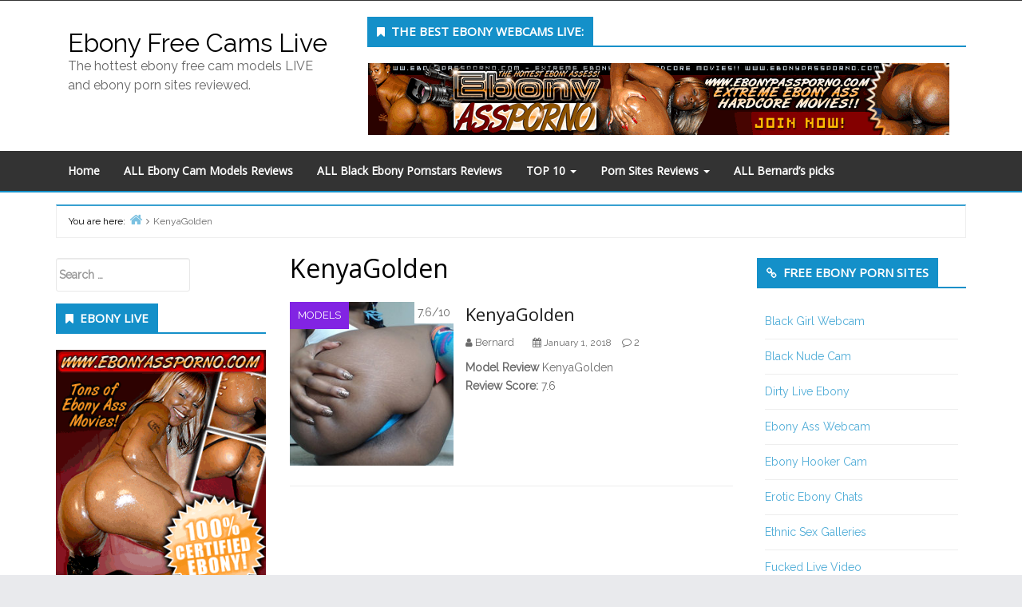

--- FILE ---
content_type: text/html; charset=UTF-8
request_url: http://ebonyfreecamslive.com/tag/kenyagolden/
body_size: 11985
content:
<!DOCTYPE html><html lang="en-US"><head> <meta property="og:image" content="http://ebonyfreecamslive.com/wp-content/uploads/2017/11/KenyaGolden.jpg"/><meta charset="UTF-8"/><title>KenyaGolden | Ebony Free Cams Live</title><meta name="viewport" content="width=device-width, initial-scale=1"/><meta name="generator" content="Envince 1.1.6"/><meta name="keywords" content="ass clapping,booty flexing,cuckold,dirty talk,kenyagolden,phat ass,sph,twerking,united states,models"/><link rel="canonical" href="http://ebonyfreecamslive.com/tag/kenyagolden/"/> <script type="text/javascript" > window.ga=window.ga||function(){(ga.q=ga.q||[]).push(arguments)};ga.l=+new Date; ga('create', 'UA-26115012-10 ', 'auto'); // Plugins ga('send', 'pageview'); </script> <script async src="https://www.google-analytics.com/analytics.js"></script> <link rel='dns-prefetch' href='//fonts.googleapis.com'/><link rel='dns-prefetch' href='//s.w.org'/><link rel="alternate" type="application/rss+xml" title="Ebony Free Cams Live &raquo; Feed" href="http://ebonyfreecamslive.com/feed/"/><link rel="alternate" type="application/rss+xml" title="Ebony Free Cams Live &raquo; Comments Feed" href="http://ebonyfreecamslive.com/comments/feed/"/><link rel="alternate" type="application/rss+xml" title="Ebony Free Cams Live &raquo; KenyaGolden Tag Feed" href="http://ebonyfreecamslive.com/tag/kenyagolden/feed/"/><link rel="pingback" href="http://ebonyfreecamslive.com/xmlrpc.php"/> <script type="text/javascript"> window._wpemojiSettings = {"baseUrl":"https:\/\/s.w.org\/images\/core\/emoji\/2.2.1\/72x72\/","ext":".png","svgUrl":"https:\/\/s.w.org\/images\/core\/emoji\/2.2.1\/svg\/","svgExt":".svg","source":{"concatemoji":"http:\/\/ebonyfreecamslive.com\/wp-includes\/js\/wp-emoji-release.min.js?ver=4.7.2"}}; !function(a,b,c){function d(a){var b,c,d,e,f=String.fromCharCode;if(!k||!k.fillText)return!1;switch(k.clearRect(0,0,j.width,j.height),k.textBaseline="top",k.font="600 32px Arial",a){case"flag":return k.fillText(f(55356,56826,55356,56819),0,0),!(j.toDataURL().length<3e3)&&(k.clearRect(0,0,j.width,j.height),k.fillText(f(55356,57331,65039,8205,55356,57096),0,0),b=j.toDataURL(),k.clearRect(0,0,j.width,j.height),k.fillText(f(55356,57331,55356,57096),0,0),c=j.toDataURL(),b!==c);case"emoji4":return k.fillText(f(55357,56425,55356,57341,8205,55357,56507),0,0),d=j.toDataURL(),k.clearRect(0,0,j.width,j.height),k.fillText(f(55357,56425,55356,57341,55357,56507),0,0),e=j.toDataURL(),d!==e}return!1}function e(a){var c=b.createElement("script");c.src=a,c.defer=c.type="text/javascript",b.getElementsByTagName("head")[0].appendChild(c)}var f,g,h,i,j=b.createElement("canvas"),k=j.getContext&&j.getContext("2d");for(i=Array("flag","emoji4"),c.supports={everything:!0,everythingExceptFlag:!0},h=0;h<i.length;h++)c.supports[i[h]]=d(i[h]),c.supports.everything=c.supports.everything&&c.supports[i[h]],"flag"!==i[h]&&(c.supports.everythingExceptFlag=c.supports.everythingExceptFlag&&c.supports[i[h]]);c.supports.everythingExceptFlag=c.supports.everythingExceptFlag&&!c.supports.flag,c.DOMReady=!1,c.readyCallback=function(){c.DOMReady=!0},c.supports.everything||(g=function(){c.readyCallback()},b.addEventListener?(b.addEventListener("DOMContentLoaded",g,!1),a.addEventListener("load",g,!1)):(a.attachEvent("onload",g),b.attachEvent("onreadystatechange",function(){"complete"===b.readyState&&c.readyCallback()})),f=c.source||{},f.concatemoji?e(f.concatemoji):f.wpemoji&&f.twemoji&&(e(f.twemoji),e(f.wpemoji)))}(window,document,window._wpemojiSettings); </script> <link rel='stylesheet' id='envince-googlefonts-css' href='//fonts.googleapis.com/css?family=Raleway%7COpen+Sans&#038;ver=4.7.2' type='text/css' media='all'/><link rel='stylesheet' id='bootstrap-css' href='http://ebonyfreecamslive.com/wp-content/themes/envince/css/bootstrap.min.css?ver=4.7.2' type='text/css' media='all'/><link rel='stylesheet' id='font-awesome-css' href='http://ebonyfreecamslive.com/wp-content/themes/envince/css/font-awesome.min.css?ver=4.7.2' type='text/css' media='all'/><link rel='stylesheet' id='gallery-css' href='http://ebonyfreecamslive.com/wp-content/themes/envince/library/css/gallery.min.css?ver=4.7.2' type='text/css' media='all'/><link rel='stylesheet' id='style-css' href='http://ebonyfreecamslive.com/wp-content/themes/envince/style.min.css?ver=4.7.2' type='text/css' media='all'/><link rel='stylesheet' id='wp_review_comments-css' href='http://ebonyfreecamslive.com/wp-content/plugins/wp-review-pro/assets/css/comments.css?ver=2.2.9' type='text/css' media='all'/><script type='text/javascript' src='http://ebonyfreecamslive.com/wp-includes/js/jquery/jquery.js?ver=1.12.4'></script><script type='text/javascript' src='http://ebonyfreecamslive.com/wp-includes/js/jquery/jquery-migrate.min.js?ver=1.4.1'></script><script type='text/javascript' src='http://ebonyfreecamslive.com/wp-content/themes/envince/js/jquery.bxslider.min.js'></script><link rel='https://api.w.org/' href='http://ebonyfreecamslive.com/wp-json/'/><link rel="EditURI" type="application/rsd+xml" title="RSD" href="http://ebonyfreecamslive.com/xmlrpc.php?rsd"/><link rel="wlwmanifest" type="application/wlwmanifest+xml" href="http://ebonyfreecamslive.com/wp-includes/wlwmanifest.xml"/> <meta name="generator" content="WordPress 4.7.2"/><!--[if IE 7]><link rel="stylesheet" href="http://ebonyfreecamslive.com/wp-content/plugins/wp-review-pro/assets/css/wp-review-ie7.css"><![endif]--><style type="text/css" id="custom-colors-css">a, .wp-playlist-light .wp-playlist-playing { color: rgba( 20, 144, 201, 0.75 ); } a:hover, a:focus, font-headlines, .navbar > .container .navbar-brand, legend, mark, .comment-respond .required, pre,.form-allowed-tags code, pre code,.wp-playlist-light .wp-playlist-item:hover,.wp-playlist-light .wp-playlist-item:focus{ color: #1490c9; } .navbar-default .navbar-nav > .active > a,.navbar-default .navbar-nav > .active > a:hover,.navbar-default .navbar-nav > .active > a:focus,.navbar-default .navbar-nav > li > a:hover,.navbar-default .navbar-nav > li > a:focus,.navbar-default .navbar-nav > .open > a,.navbar-default .navbar-nav > .open > a:hover,.navbar-default .navbar-nav > .open > a:focus,.dropdown-menu > li > a:hover,.dropdown-menu > li > a:focus,.navbar-default .navbar-nav .open .dropdown-menu > li > a:hover,.navbar-default .navbar-nav .open .dropdown-menu > li > a:focus,.dropdown-menu>.active>a, .dropdown-menu>.active>a:hover, .dropdown-menu>.active>a:focus{ background-color: #1490c9; } input[type='submit'], input[type='reset'], input[type='button'], button,.comment-reply-link, .comment-reply-login, .wp-calendar td.has-posts a, #menu-sub-terms li a,.scroll-to-top:hover, .btn-default, .label-default{ background-color: rgba( 20, 144, 201, 0.8 ); } legend, mark, .form-allowed-tags code { background-color: rgba( 20, 144, 201, 0.1 ); } input[type='submit']:hover, input[type='submit']:focus,input[type='reset']:hover, input[type='reset']:focus,input[type='button']:hover, input[type='button']:focus,button:hover, button:focus, .page-links a:hover, .page-links a:focus,.wp-calendar td.has-posts a:hover, .wp-calendar td.has-posts a:focus,.widget-title > .wrap,#comments-number > .wrap, #reply-title > .wrap,.attachment-meta-title > .wrap,.comment-reply-link:hover, .comment-reply-link:focus,.comment-reply-login:hover, .comment-reply-login:focus,.skip-link .screen-reader-text,.site-content [class*='navigation'] a:hover{ background-color: #1490c9; } ::selection { background-color: #1490c9; } legend { border-color: rgba( 20, 144, 201, 0.15 ); }, .entry-content a, .entry-summary a, .comment-content a { border-bottom-color: rgba( 20, 144, 201, 0.15 ); } .navbar.navbar-default { border-bottom-color: #1490c9; }.entry-content a:hover, .entry-content a:focus, .entry-summary a:hover, .entry-summary a:focus, .comment-content a:hover, .comment-content a:focus { border-bottom-color: rgba( 20, 144, 201, 0.75 ); } body, .navbar .navbar-default, .widget-title, #comments-number, #reply-title,.attachment-meta-title { border-bottom-color: #1490c9; } blockquote { background-color: rgba( 20, 144, 201, 0.85 ); } blockquote blockquote { background-color: rgba( 20, 144, 201, 0.9 ); } .breadcrumb-trail, .navbar-nav > li > .dropdown-menu { border-top-color: rgba( 20, 144, 201, 0.85 ); } blockquote { outline-color: rgba( 20, 144, 201, 0.85); }</style><style type="text/css" id="custom-header-css">body.custom-header #site-title a { color: #000000; }</style><style type="text/css" id="custom-background-css">body.custom-background { background: #e9eaed; }</style><style type="text/css" id="custom-css"> @media (min-width: 1630px) { .container { width: 1600px!important; } }</style><link rel="icon" href="http://ebonyfreecamslive.com/wp-content/uploads/2018/04/cropped-ebonyfreecamslive-32x32.png" sizes="32x32"/><link rel="icon" href="http://ebonyfreecamslive.com/wp-content/uploads/2018/04/cropped-ebonyfreecamslive-192x192.png" sizes="192x192"/><link rel="apple-touch-icon-precomposed" href="http://ebonyfreecamslive.com/wp-content/uploads/2018/04/cropped-ebonyfreecamslive-180x180.png"/><meta name="msapplication-TileImage" content="http://ebonyfreecamslive.com/wp-content/uploads/2018/04/cropped-ebonyfreecamslive-270x270.png"/> <style type="text/css" id="wp-custom-css"> .entry-title.font-headlines a { font-size: 22px;} </style> </head><body class="wordpress ltr en en-us parent-theme y2026 m01 d22 h15 thursday logged-out custom-background custom-header display-header-text plural archive taxonomy taxonomy-post_tag taxonomy-post_tag-kenyagolden custom-colors" dir="ltr" itemscope="itemscope" itemtype="http://schema.org/Blog"> <div id="container"> <div class="skip-link"> <a href="#content" class="screen-reader-text">Skip to content</a> </div> <header id="header" class="site-header" role="banner" itemscope="itemscope" itemtype="http://schema.org/WPHeader"> <div id="header-top"> <div class="container"> <div class="row"> <div class="info-icons col-md-6 col-sm-12 pull-left"> <ul> </ul> </div> <div class="social-icons col-md-6 col-sm-12 pull-right"> </div> </div> </div> </div> <div id="main-header" class="container"> <div class="row"> <div id="branding" class="site-branding col-md-4"> <div class="header-text"> <h1 id="site-title" class="site-title" itemprop="headline"><a href="http://ebonyfreecamslive.com" rel="home">Ebony Free Cams Live</a></h1><h2 id="site-description" class="site-description" itemprop="description">The hottest ebony free cam models LIVE and ebony porn sites reviewed.</h2> </div> </div> <div class="header-right-section col-md-8 pull-right"> <aside class="sidebar sidebar-header" role="complementary" id="sidebar-header" aria-label="Header Sidebar" itemscope="itemscope" itemtype="http://schema.org/WPSideBar"> <section id="text-2" class="widget widget_text"><h3 class="widget-title">The best Ebony webcams LIVE:</h3> <div class="textwidget"><ins data-revive-zoneid="8" data-revive-id="78030f2f4c73e28186231025c496a644"></ins><script async src="//www.nmgads.com/revive/www/delivery/asyncjs.php"></script></div> </section> </aside> </div> </div> </div> <div id="main-menu" class="clearfix"> <nav class="navbar navbar-default" class="menu menu-primary" role="navigation" id="menu-primary" aria-label="Primary Menu" itemscope="itemscope" itemtype="http://schema.org/SiteNavigationElement"> <div class="container"> <div class="navbar-header"> <div class="row eo-mobile-select-wrap hidden-sm hidden-md hidden-lg"><form><div class="form-group col-xs-12"><select onchange="if (this.value) window.location.href=this.value" id="menu-reviews" class="clearfix nav form-control"><option id="menu-item-11" class="menu-item menu-item-type-custom menu-item-object-custom depth0" value="/">Home</option><option id="menu-item-17" class="menu-item menu-item-type-post_type menu-item-object-page depth0" value="http://ebonyfreecamslive.com/ebony-cam-models-reviews/">ALL Ebony Cam Models Reviews</option><option id="menu-item-1781" class="menu-item menu-item-type-post_type menu-item-object-page depth0" value="http://ebonyfreecamslive.com/all-black-ebony-pornstars-reviews/">ALL Black Ebony Pornstars Reviews</option><option id="menu-item-5484" class="menu-item menu-item-type-custom menu-item-object-custom menu-item-has-children depth0" value="http://ebonyfreecamslive.com/tag/top10/">TOP 10</option><option id="menu-item-5483" class="menu-item menu-item-type-post_type menu-item-object-page depth1" value="http://ebonyfreecamslive.com/top-10-most-hottest-petite-and-skinny-ebony-porn-stars-and-camgirls/">- TOP 10 most hottest Petite and Skinny Ebony porn-stars and camgirls</option><option id="menu-item-5491" class="menu-item menu-item-type-post_type menu-item-object-page depth1" value="http://ebonyfreecamslive.com/top-10-most-attractive-black-sexcams-women-and-pornstars-with-amazing-ass/">- TOP 10 most attractive Black sexcams women and pornstars with amazing Ass</option><option id="menu-item-5502" class="menu-item menu-item-type-post_type menu-item-object-page depth1" value="http://ebonyfreecamslive.com/top-10-most-attractive-black-women-with-amazing-boobs/">- TOP 10 most attractive Black women with amazing Boobs</option><option id="menu-item-5860" class="menu-item menu-item-type-post_type menu-item-object-page depth1" value="http://ebonyfreecamslive.com/top-10-hottest-european-black-and-ebony-babes-in-porn/">- TOP 10 hottest European black and Ebony babes in porn</option><option id="menu-item-5865" class="menu-item menu-item-type-post_type menu-item-object-page depth1" value="http://ebonyfreecamslive.com/top-10-most-enchanting-ebony-cam-girls-and-stars-with-afro-hairstyle/">- TOP 10 most enchanting Ebony cam girls and stars with Afro Hairstyle</option><option id="menu-item-6121" class="menu-item menu-item-type-post_type menu-item-object-page depth1" value="http://ebonyfreecamslive.com/top-10-hottest-black-american-cam-girls/">- TOP 10 hottest Black American Cam Girls</option><option id="menu-item-6297" class="menu-item menu-item-type-post_type menu-item-object-page depth1" value="http://ebonyfreecamslive.com/top-10-hottest-british-ebony-webcam-girls/">- TOP 10 hottest British ebony webcam girls</option><option id="menu-item-7050" class="menu-item menu-item-type-post_type menu-item-object-page depth1" value="http://ebonyfreecamslive.com/the-10-most-popular-ebony-camgirls-with-beautiful-faces/">- The 10 most Popular Ebony Camgirls with Beautiful Faces</option><option id="menu-item-7044" class="menu-item menu-item-type-post_type menu-item-object-page depth1" value="http://ebonyfreecamslive.com/top-10-ebony-camgirls-who-are-good-at-giving-blowjobs/">- Top 10 Ebony Camgirls who are good at giving Blowjobs</option><option id="menu-item-7079" class="menu-item menu-item-type-post_type menu-item-object-page depth1" value="http://ebonyfreecamslive.com/top-10-black-camgirls-with-natural-hairy-pussy/">- Top 10 Black Camgirls with Natural Hairy Pussy</option><option id="menu-item-7158" class="menu-item menu-item-type-post_type menu-item-object-page depth1" value="http://ebonyfreecamslive.com/top-10-ebony-camgirls-with-tight-asses/">- Top 10 Ebony Camgirls with Tight Asses</option><option id="menu-item-7203" class="menu-item menu-item-type-post_type menu-item-object-page depth1" value="http://ebonyfreecamslive.com/top-10-ebony-camgirls-who-do-raw-sex-cam-shows/">- Top 10 Ebony Camgirls who do Raw Sex Cam Shows</option><option id="menu-item-7595" class="menu-item menu-item-type-post_type menu-item-object-page depth1" value="http://ebonyfreecamslive.com/top-10-black-camgirls-doing-4k-ultra-hd-shows/">- Top 10 Black Camgirls doing 4K Ultra HD shows</option><option id="menu-item-7250" class="menu-item menu-item-type-post_type menu-item-object-page depth1" value="http://ebonyfreecamslive.com/the-10-most-popular-ebony-camgirls-with-hot-sexy-legs/">- The 10 most Popular Ebony Camgirls with Hot Sexy Legs</option><option id="menu-item-7311" class="menu-item menu-item-type-post_type menu-item-object-page depth1" value="http://ebonyfreecamslive.com/top-10-cum-swallowing-ebony-camgirls/">- Top 10 Cum Swallowing Ebony Camgirls</option><option id="menu-item-7381" class="menu-item menu-item-type-post_type menu-item-object-page depth1" value="http://ebonyfreecamslive.com/top-10-sexiest-lesbian-ebony-camgirls/">- Top 10 Sexiest Lesbian Ebony Camgirls</option><option id="menu-item-7602" class="menu-item menu-item-type-post_type menu-item-object-page depth1" value="http://ebonyfreecamslive.com/the-10-sexiest-ebony-pornstars-to-watch-in-4k-ultra-hd/">- The 10 Sexiest Ebony Pornstars to watch in 4K Ultra HD</option><option id="menu-item-7663" class="menu-item menu-item-type-post_type menu-item-object-page depth1" value="http://ebonyfreecamslive.com/the-10-hottest-ebony-pornstars-who-have-appeared-on-stepmom-porn/">- The 10 Hottest Ebony Pornstars who have appeared on Stepmom Porn</option><option id="menu-item-7913" class="menu-item menu-item-type-post_type menu-item-object-page depth1" value="http://ebonyfreecamslive.com/the-10-sexiest-ebony-pornstars-to-follow-on-tiktok/">- The 10 Sexiest Ebony Pornstars to follow on TikTok</option><option id="menu-item-7931" class="menu-item menu-item-type-post_type menu-item-object-page depth1" value="http://ebonyfreecamslive.com/top-10-black-camgirls-who-are-popular-on-tiktok/">- Top 10 Black Camgirls who are Popular on TikTok</option><option id="menu-item-8087" class="menu-item menu-item-type-post_type menu-item-object-page depth1" value="http://ebonyfreecamslive.com/the-10-hottest-black-camgirls-who-perform-in-public/">- The 10 Hottest Black Camgirls who perform in Public</option><option id="menu-item-8109" class="menu-item menu-item-type-post_type menu-item-object-page depth1" value="http://ebonyfreecamslive.com/top-10-ebony-pornstars-who-love-doing-it-in-public/">- Top 10 Ebony Pornstars who love doing it in Public</option><option id="menu-item-8279" class="menu-item menu-item-type-post_type menu-item-object-page depth1" value="http://ebonyfreecamslive.com/top-10-ebony-pornstars-who-take-bbc-nicely/">- Top 10 Ebony Pornstars who take BBC nicely</option><option id="menu-item-8280" class="menu-item menu-item-type-post_type menu-item-object-page depth1" value="http://ebonyfreecamslive.com/the-10-sexiest-black-camgirls-who-are-into-big-black-cocks/">- The 10 Sexiest Black Camgirls who are into Big Black Cocks</option><option id="menu-item-8403" class="menu-item menu-item-type-post_type menu-item-object-page depth1" value="http://ebonyfreecamslive.com/the-10-most-popular-ebony-camgirls-who-perform-gangbang/">- The 10 most Popular Ebony Camgirls who perform Gangbang</option><option id="menu-item-8408" class="menu-item menu-item-type-post_type menu-item-object-page depth1" value="http://ebonyfreecamslive.com/top-10-ebony-pornstars-who-love-gangbang/">- Top 10 Ebony Pornstars who love Gangbang</option><option id="menu-item-8574" class="menu-item menu-item-type-post_type menu-item-object-page depth1" value="http://ebonyfreecamslive.com/top-10-ebony-pornstars-who-squirt/">- Top 10 Ebony Pornstars who Squirt</option><option id="menu-item-8600" class="menu-item menu-item-type-post_type menu-item-object-page depth1" value="http://ebonyfreecamslive.com/the-10-black-camgirls-who-squirt-a-lot/">- The 10 Black Camgirls who Squirt a lot</option><option id="menu-item-8722" class="menu-item menu-item-type-post_type menu-item-object-page depth1" value="http://ebonyfreecamslive.com/the-top-10-black-pornstars-who-have-done-interracial-porn/">- The top 10 Black Pornstars who have done Interracial Porn</option><option id="menu-item-8723" class="menu-item menu-item-type-post_type menu-item-object-page depth1" value="http://ebonyfreecamslive.com/top-10-ebony-camgirls-who-are-known-to-perform-interracial-shows/">- Top 10 Ebony Camgirls who are known to perform Interracial Shows</option><option id="menu-item-8834" class="menu-item menu-item-type-post_type menu-item-object-page depth1" value="http://ebonyfreecamslive.com/the-top-10-sexiest-ebony-pornstars-with-tattoos/">- The Top 10 Sexiest Ebony Pornstars with Tattoos</option><option id="menu-item-8823" class="menu-item menu-item-type-post_type menu-item-object-page depth1" value="http://ebonyfreecamslive.com/top-10-ebony-camgirls-with-badass-tattoos/">- Top 10 Ebony Camgirls with Badass Tattoos</option><option id="menu-item-8909" class="menu-item menu-item-type-post_type menu-item-object-page depth1" value="http://ebonyfreecamslive.com/top-10-sexiest-french-speaking-ebony-camgirls/">- Top 10 Sexiest French Speaking Ebony Camgirls</option><option id="menu-item-9385" class="menu-item menu-item-type-post_type menu-item-object-page depth1" value="http://ebonyfreecamslive.com/top-10-ebony-pornstars-who-have-done-teacher-roles/">- Top 10 Ebony Pornstars who have done Teacher roles</option><option id="menu-item-9386" class="menu-item menu-item-type-post_type menu-item-object-page depth1" value="http://ebonyfreecamslive.com/top-10-black-camgirls-doing-teacher-fantasy-shows/">- Top 10 Black Camgirls doing Teacher fantasy Shows</option><option id="menu-item-5711" class="menu-item menu-item-type-custom menu-item-object-custom menu-item-has-children depth0" value="http://ebonyfreecamslive.com/tag/porn-site-review/">Porn Sites Reviews</option><option id="menu-item-745" class="menu-item menu-item-type-post_type menu-item-object-page depth1" value="http://ebonyfreecamslive.com/black-women-live-com-review/">- Black Women Live Review</option><option id="menu-item-767" class="menu-item menu-item-type-post_type menu-item-object-page depth1" value="http://ebonyfreecamslive.com/ebony-free-cams-com-review/">- Ebony Free Cams Review</option><option id="menu-item-8" class="menu-item menu-item-type-post_type menu-item-object-page depth1" value="http://ebonyfreecamslive.com/bad-black-babes-review/">- Bad Black Babes com Review</option><option id="menu-item-1350" class="menu-item menu-item-type-post_type menu-item-object-page depth1" value="http://ebonyfreecamslive.com/hood-hardcore-review/">- Hood Hardcore Review</option><option id="menu-item-1161" class="menu-item menu-item-type-post_type menu-item-object-page depth1" value="http://ebonyfreecamslive.com/just-ebony-sex-review/">- Just Ebony Sex Review</option><option id="menu-item-5709" class="menu-item menu-item-type-post_type menu-item-object-page depth0" value="http://ebonyfreecamslive.com/all-bernards-video-scenes-picks-and-reviews/">ALL Bernard’s picks</option></select></div></form></div> </div> <div class="collapse navbar-collapse navbar-ex1-collapse"><ul id="menu-reviews-1" class="nav navbar-nav main-nav"><li class="menu-item menu-item-type-custom menu-item-object-custom menu-item-11"><a title="Home" href="/">Home</a></li><li class="menu-item menu-item-type-post_type menu-item-object-page menu-item-17"><a title="ALL Ebony Cam Models Reviews" href="http://ebonyfreecamslive.com/ebony-cam-models-reviews/">ALL Ebony Cam Models Reviews</a></li><li class="menu-item menu-item-type-post_type menu-item-object-page menu-item-1781"><a title="ALL Black Ebony Pornstars Reviews" href="http://ebonyfreecamslive.com/all-black-ebony-pornstars-reviews/">ALL Black Ebony Pornstars Reviews</a></li><li class="menu-item menu-item-type-custom menu-item-object-custom menu-item-has-children menu-item-5484 dropdown"><a title="TOP 10" href="http://ebonyfreecamslive.com/tag/top10/" class="dropdown-toggle">TOP 10 <span class="caret"></span></a><ul role="menu" class=" dropdown-menu"> <li class="menu-item menu-item-type-post_type menu-item-object-page menu-item-5483"><a title="TOP 10 most hottest Petite and Skinny Ebony porn-stars and camgirls" href="http://ebonyfreecamslive.com/top-10-most-hottest-petite-and-skinny-ebony-porn-stars-and-camgirls/">TOP 10 most hottest Petite and Skinny Ebony porn-stars and camgirls</a></li> <li class="menu-item menu-item-type-post_type menu-item-object-page menu-item-5491"><a title="TOP 10 most attractive Black sexcams women and pornstars with amazing Ass" href="http://ebonyfreecamslive.com/top-10-most-attractive-black-sexcams-women-and-pornstars-with-amazing-ass/">TOP 10 most attractive Black sexcams women and pornstars with amazing Ass</a></li> <li class="menu-item menu-item-type-post_type menu-item-object-page menu-item-5502"><a title="TOP 10 most attractive Black women with amazing Boobs" href="http://ebonyfreecamslive.com/top-10-most-attractive-black-women-with-amazing-boobs/">TOP 10 most attractive Black women with amazing Boobs</a></li> <li class="menu-item menu-item-type-post_type menu-item-object-page menu-item-5860"><a title="TOP 10 hottest European black and Ebony babes in porn" href="http://ebonyfreecamslive.com/top-10-hottest-european-black-and-ebony-babes-in-porn/">TOP 10 hottest European black and Ebony babes in porn</a></li> <li class="menu-item menu-item-type-post_type menu-item-object-page menu-item-5865"><a title="TOP 10 most enchanting Ebony cam girls and stars with Afro Hairstyle" href="http://ebonyfreecamslive.com/top-10-most-enchanting-ebony-cam-girls-and-stars-with-afro-hairstyle/">TOP 10 most enchanting Ebony cam girls and stars with Afro Hairstyle</a></li> <li class="menu-item menu-item-type-post_type menu-item-object-page menu-item-6121"><a title="TOP 10 hottest Black American Cam Girls" href="http://ebonyfreecamslive.com/top-10-hottest-black-american-cam-girls/">TOP 10 hottest Black American Cam Girls</a></li> <li class="menu-item menu-item-type-post_type menu-item-object-page menu-item-6297"><a title="TOP 10 hottest British ebony webcam girls" href="http://ebonyfreecamslive.com/top-10-hottest-british-ebony-webcam-girls/">TOP 10 hottest British ebony webcam girls</a></li> <li class="menu-item menu-item-type-post_type menu-item-object-page menu-item-7050"><a title="The 10 most Popular Ebony Camgirls with Beautiful Faces" href="http://ebonyfreecamslive.com/the-10-most-popular-ebony-camgirls-with-beautiful-faces/">The 10 most Popular Ebony Camgirls with Beautiful Faces</a></li> <li class="menu-item menu-item-type-post_type menu-item-object-page menu-item-7044"><a title="Top 10 Ebony Camgirls who are good at giving Blowjobs" href="http://ebonyfreecamslive.com/top-10-ebony-camgirls-who-are-good-at-giving-blowjobs/">Top 10 Ebony Camgirls who are good at giving Blowjobs</a></li> <li class="menu-item menu-item-type-post_type menu-item-object-page menu-item-7079"><a title="Top 10 Black Camgirls with Natural Hairy Pussy" href="http://ebonyfreecamslive.com/top-10-black-camgirls-with-natural-hairy-pussy/">Top 10 Black Camgirls with Natural Hairy Pussy</a></li> <li class="menu-item menu-item-type-post_type menu-item-object-page menu-item-7158"><a title="Top 10 Ebony Camgirls with Tight Asses" href="http://ebonyfreecamslive.com/top-10-ebony-camgirls-with-tight-asses/">Top 10 Ebony Camgirls with Tight Asses</a></li> <li class="menu-item menu-item-type-post_type menu-item-object-page menu-item-7203"><a title="Top 10 Ebony Camgirls who do Raw Sex Cam Shows" href="http://ebonyfreecamslive.com/top-10-ebony-camgirls-who-do-raw-sex-cam-shows/">Top 10 Ebony Camgirls who do Raw Sex Cam Shows</a></li> <li class="menu-item menu-item-type-post_type menu-item-object-page menu-item-7595"><a title="Top 10 Black Camgirls doing 4K Ultra HD shows" href="http://ebonyfreecamslive.com/top-10-black-camgirls-doing-4k-ultra-hd-shows/">Top 10 Black Camgirls doing 4K Ultra HD shows</a></li> <li class="menu-item menu-item-type-post_type menu-item-object-page menu-item-7250"><a title="The 10 most Popular Ebony Camgirls with Hot Sexy Legs" href="http://ebonyfreecamslive.com/the-10-most-popular-ebony-camgirls-with-hot-sexy-legs/">The 10 most Popular Ebony Camgirls with Hot Sexy Legs</a></li> <li class="menu-item menu-item-type-post_type menu-item-object-page menu-item-7311"><a title="Top 10 Cum Swallowing Ebony Camgirls" href="http://ebonyfreecamslive.com/top-10-cum-swallowing-ebony-camgirls/">Top 10 Cum Swallowing Ebony Camgirls</a></li> <li class="menu-item menu-item-type-post_type menu-item-object-page menu-item-7381"><a title="Top 10 Sexiest Lesbian Ebony Camgirls" href="http://ebonyfreecamslive.com/top-10-sexiest-lesbian-ebony-camgirls/">Top 10 Sexiest Lesbian Ebony Camgirls</a></li> <li class="menu-item menu-item-type-post_type menu-item-object-page menu-item-7602"><a title="The 10 Sexiest Ebony Pornstars to watch in 4K Ultra HD" href="http://ebonyfreecamslive.com/the-10-sexiest-ebony-pornstars-to-watch-in-4k-ultra-hd/">The 10 Sexiest Ebony Pornstars to watch in 4K Ultra HD</a></li> <li class="menu-item menu-item-type-post_type menu-item-object-page menu-item-7663"><a title="The 10 Hottest Ebony Pornstars who have appeared on Stepmom Porn" href="http://ebonyfreecamslive.com/the-10-hottest-ebony-pornstars-who-have-appeared-on-stepmom-porn/">The 10 Hottest Ebony Pornstars who have appeared on Stepmom Porn</a></li> <li class="menu-item menu-item-type-post_type menu-item-object-page menu-item-7913"><a title="The 10 Sexiest Ebony Pornstars to follow on TikTok" href="http://ebonyfreecamslive.com/the-10-sexiest-ebony-pornstars-to-follow-on-tiktok/">The 10 Sexiest Ebony Pornstars to follow on TikTok</a></li> <li class="menu-item menu-item-type-post_type menu-item-object-page menu-item-7931"><a title="Top 10 Black Camgirls who are Popular on TikTok" href="http://ebonyfreecamslive.com/top-10-black-camgirls-who-are-popular-on-tiktok/">Top 10 Black Camgirls who are Popular on TikTok</a></li> <li class="menu-item menu-item-type-post_type menu-item-object-page menu-item-8087"><a title="The 10 Hottest Black Camgirls who perform in Public" href="http://ebonyfreecamslive.com/the-10-hottest-black-camgirls-who-perform-in-public/">The 10 Hottest Black Camgirls who perform in Public</a></li> <li class="menu-item menu-item-type-post_type menu-item-object-page menu-item-8109"><a title="Top 10 Ebony Pornstars who love doing it in Public" href="http://ebonyfreecamslive.com/top-10-ebony-pornstars-who-love-doing-it-in-public/">Top 10 Ebony Pornstars who love doing it in Public</a></li> <li class="menu-item menu-item-type-post_type menu-item-object-page menu-item-8279"><a title="Top 10 Ebony Pornstars who take BBC nicely" href="http://ebonyfreecamslive.com/top-10-ebony-pornstars-who-take-bbc-nicely/">Top 10 Ebony Pornstars who take BBC nicely</a></li> <li class="menu-item menu-item-type-post_type menu-item-object-page menu-item-8280"><a title="The 10 Sexiest Black Camgirls who are into Big Black Cocks" href="http://ebonyfreecamslive.com/the-10-sexiest-black-camgirls-who-are-into-big-black-cocks/">The 10 Sexiest Black Camgirls who are into Big Black Cocks</a></li> <li class="menu-item menu-item-type-post_type menu-item-object-page menu-item-8403"><a title="The 10 most Popular Ebony Camgirls who perform Gangbang" href="http://ebonyfreecamslive.com/the-10-most-popular-ebony-camgirls-who-perform-gangbang/">The 10 most Popular Ebony Camgirls who perform Gangbang</a></li> <li class="menu-item menu-item-type-post_type menu-item-object-page menu-item-8408"><a title="Top 10 Ebony Pornstars who love Gangbang" href="http://ebonyfreecamslive.com/top-10-ebony-pornstars-who-love-gangbang/">Top 10 Ebony Pornstars who love Gangbang</a></li> <li class="menu-item menu-item-type-post_type menu-item-object-page menu-item-8574"><a title="Top 10 Ebony Pornstars who Squirt" href="http://ebonyfreecamslive.com/top-10-ebony-pornstars-who-squirt/">Top 10 Ebony Pornstars who Squirt</a></li> <li class="menu-item menu-item-type-post_type menu-item-object-page menu-item-8600"><a title="The 10 Black Camgirls who Squirt a lot" href="http://ebonyfreecamslive.com/the-10-black-camgirls-who-squirt-a-lot/">The 10 Black Camgirls who Squirt a lot</a></li> <li class="menu-item menu-item-type-post_type menu-item-object-page menu-item-8722"><a title="The top 10 Black Pornstars who have done Interracial Porn" href="http://ebonyfreecamslive.com/the-top-10-black-pornstars-who-have-done-interracial-porn/">The top 10 Black Pornstars who have done Interracial Porn</a></li> <li class="menu-item menu-item-type-post_type menu-item-object-page menu-item-8723"><a title="Top 10 Ebony Camgirls who are known to perform Interracial Shows" href="http://ebonyfreecamslive.com/top-10-ebony-camgirls-who-are-known-to-perform-interracial-shows/">Top 10 Ebony Camgirls who are known to perform Interracial Shows</a></li> <li class="menu-item menu-item-type-post_type menu-item-object-page menu-item-8834"><a title="The Top 10 Sexiest Ebony Pornstars with Tattoos" href="http://ebonyfreecamslive.com/the-top-10-sexiest-ebony-pornstars-with-tattoos/">The Top 10 Sexiest Ebony Pornstars with Tattoos</a></li> <li class="menu-item menu-item-type-post_type menu-item-object-page menu-item-8823"><a title="Top 10 Ebony Camgirls with Badass Tattoos" href="http://ebonyfreecamslive.com/top-10-ebony-camgirls-with-badass-tattoos/">Top 10 Ebony Camgirls with Badass Tattoos</a></li> <li class="menu-item menu-item-type-post_type menu-item-object-page menu-item-8909"><a title="Top 10 Sexiest French Speaking Ebony Camgirls" href="http://ebonyfreecamslive.com/top-10-sexiest-french-speaking-ebony-camgirls/">Top 10 Sexiest French Speaking Ebony Camgirls</a></li> <li class="menu-item menu-item-type-post_type menu-item-object-page menu-item-9385"><a title="Top 10 Ebony Pornstars who have done Teacher roles" href="http://ebonyfreecamslive.com/top-10-ebony-pornstars-who-have-done-teacher-roles/">Top 10 Ebony Pornstars who have done Teacher roles</a></li> <li class="menu-item menu-item-type-post_type menu-item-object-page menu-item-9386"><a title="Top 10 Black Camgirls doing Teacher fantasy Shows" href="http://ebonyfreecamslive.com/top-10-black-camgirls-doing-teacher-fantasy-shows/">Top 10 Black Camgirls doing Teacher fantasy Shows</a></li></ul></li><li class="menu-item menu-item-type-custom menu-item-object-custom menu-item-has-children menu-item-5711 dropdown"><a title="Porn Sites Reviews" href="http://ebonyfreecamslive.com/tag/porn-site-review/" class="dropdown-toggle">Porn Sites Reviews <span class="caret"></span></a><ul role="menu" class=" dropdown-menu"> <li class="menu-item menu-item-type-post_type menu-item-object-page menu-item-745"><a title="Black Women Live Review" href="http://ebonyfreecamslive.com/black-women-live-com-review/">Black Women Live Review</a></li> <li class="menu-item menu-item-type-post_type menu-item-object-page menu-item-767"><a title="Ebony Free Cams Review" href="http://ebonyfreecamslive.com/ebony-free-cams-com-review/">Ebony Free Cams Review</a></li> <li class="menu-item menu-item-type-post_type menu-item-object-page menu-item-8"><a title="Bad Black Babes com Review" href="http://ebonyfreecamslive.com/bad-black-babes-review/">Bad Black Babes com Review</a></li> <li class="menu-item menu-item-type-post_type menu-item-object-page menu-item-1350"><a title="Hood Hardcore Review" href="http://ebonyfreecamslive.com/hood-hardcore-review/">Hood Hardcore Review</a></li> <li class="menu-item menu-item-type-post_type menu-item-object-page menu-item-1161"><a title="Just Ebony Sex Review" href="http://ebonyfreecamslive.com/just-ebony-sex-review/">Just Ebony Sex Review</a></li></ul></li><li class="menu-item menu-item-type-post_type menu-item-object-page menu-item-5709"><a title="ALL Bernard’s picks" href="http://ebonyfreecamslive.com/all-bernards-video-scenes-picks-and-reviews/">ALL Bernard’s picks</a></li></ul></div> </div></nav> </div> </header> <div id="#site-content" class="site-content clearfix"> <div class="container"> <div class="row"> <div class="col-md-12"> <nav role="navigation" aria-label="Breadcrumbs" class="breadcrumb-trail breadcrumbs"><h2 class="trail-browse">You are here:</h2><ul class="trail-items"><li class="trail-item trail-begin"><a href="http://ebonyfreecamslive.com" rel="home"><span>Home</span></a></li><li class="trail-item trail-end"><span>KenyaGolden</span></li></ul></nav> </div><main class="col-sm-12 col-md-6 mobfix" id="content" class="content" role="main"> <div class="archive-header" itemscope="itemscope" itemtype="http://schema.org/WebPageElement"> <h1 class="archive-title" itemprop="headline">KenyaGolden</h1> </div> <article id="post-453" class="entry author-admin has-excerpt post-453 post type-post status-publish format-standard has-post-thumbnail category-models tag-ass-clapping tag-booty-flexing tag-cuckold tag-dirty-talk tag-kenyagolden tag-phat-ass tag-sph tag-twerking tag-united-states" itemscope="itemscope" itemtype="http://schema.org/BlogPosting" itemprop="blogPost"><div itemprop="publisher" itemscope itemtype="https://schema.org/Organization" style="display: none"> <div itemprop="logo" itemscope itemtype="https://schema.org/ImageObject"> <img src="http://ebonyfreecamslive.com/wp-content/themes/envince/images/logo.jpg"/> <meta itemprop="url" content="http://ebonyfreecamslive.com/wp-content/themes/envince/images/logo.jpg"> <meta itemprop="width" content="343"> <meta itemprop="height" content="37"> </div> <meta itemprop="name" content="KenyaGolden"> </div><span itemprop="dateModified" content="2024-07-08"></span> <div class="entry-extra col-md-5 col-xs-12 font-secondary"> <div class="entry-featured-image"> <div class="wp-review-thumbnail-wrapper"><a href="http://ebonyfreecamslive.com/kenyagolden/"><img src="http://ebonyfreecamslive.com/wp-content/uploads/2017/11/KenyaGolden-250x250.jpg" alt="KenyaGolden" class="landscape cw-greater thumbnail post-thumbnail" width="250" height="250" itemprop="image"/></a><div class="review-type-point wp-review-on-thumbnail wp-review-show-total wp-review-total-453 wp-review-total-point"> 7.6/10</div></div> </div> <span class="entry-category color-category"><a href="http://ebonyfreecamslive.com/category/models/" style="background:#8224e3" rel="category tag">Models</a></span> </div> <div class="entry-content-wrapper col-md-7 col-xs-12" itemprop="mainEntityOfPage"> <header class="entry-header"> <h2 class="entry-title" itemprop="headline"><a href="http://ebonyfreecamslive.com/kenyagolden/" rel="bookmark" itemprop="url">KenyaGolden</a></h2> <div class="entry-byline"> <i class="fa fa-user"></i> <span class="entry-author" itemprop="author" itemscope="itemscope" itemtype="http://schema.org/Person"><a href="http://ebonyfreecamslive.com/author/admin/" title="Posts by Bernard" rel="author" class="url fn n" itemprop="url"><span itemprop="name">Bernard</span></a></span> <i class="fa fa-calendar"></i> <time class="entry-published updated" datetime="2018-01-01T02:42:19+01:00" itemprop="datePublished" title="Monday, January 1, 2018, 2:42 am">January 1, 2018</time> <i class="fa fa-comment-o"></i> <a href="http://ebonyfreecamslive.com/kenyagolden/#comments" class="comments-link" itemprop="discussionURL">2</a> </div> </header> <div class="entry-summary" itemprop="description"> <p><strong>Model Review</strong> KenyaGolden<br/><strong>Review Score:</strong> 7.6</p> </div> </div> </article> </main><aside class="widget-area col-sm-12 col-md-3" class="sidebar sidebar-primary" role="complementary" id="sidebar-primary" aria-label="Primary Sidebar" itemscope="itemscope" itemtype="http://schema.org/WPSideBar"> <h3 id="sidebar-primary-title" class="screen-reader-text">Primary Sidebar</h3> <section id="search-2" class="widget widget_search"><form role="search" method="get" class="search-form" action="http://ebonyfreecamslive.com/"> <label> <span class="screen-reader-text">Search for:</span> <input type="search" class="search-field" placeholder="Search &hellip;" name="s"/> </label> <input type="submit" class="search-submit" value="Search"/> </form></section><section id="text-3" class="widget widget_text"><h3 class="widget-title">Ebony LIVE</h3> <div class="textwidget"><ins data-revive-zoneid="553" data-revive-id="78030f2f4c73e28186231025c496a644"></ins><script async src="//www.nmgads.com/revive/www/delivery/asyncjs.php"></script><div>Friends: <a href="https://fucking1.com" title="Sex Videos" target="_blank">Sex Videos</a></div></div> </section> <section id="wp_review_tab_widget-2" class="widget widget_wp_review_tab"> <div class="wp_review_tab_widget_content" id="wp_review_tab_widget-2_content"> <ul class="wp-review-tabs has-2-tabs"> <li class="tab_title"><a href="#" id="toprated-tab">Top Rated</a></li> <li class="tab_title"><a href="#" id="recent-tab">Recent</a></li> </ul>  <div class="clear"></div> <div class="inside"> <div id="toprated-tab-content" class="tab-content"> </div>  <div id="recent-tab-content" class="tab-content"> </div>  <div class="clear"></div> </div>  <div class="clear"></div> </div> <script type="text/javascript"> jQuery(function($) { $('#wp_review_tab_widget-2_content').data('args', {"review_type":"any","allow_pagination":"1","post_num":"6","title_length":"15","thumb_size":"small","show_date":null,"custom_reviews":""}); }); </script> </section> </aside><aside class="widget-area col-sm-12 col-md-3" class="sidebar sidebar-secondary" role="complementary" id="sidebar-secondary" aria-label="Secondary Sidebar" itemscope="itemscope" itemtype="http://schema.org/WPSideBar"> <h3 id="sidebar-secondary-title" class="screen-reader-text">Secondary Sidebar</h3> <section id="linkcat-48" class="widget widget_links"><h3 class="widget-title">Free Ebony Porn Sites</h3> <ul class='xoxo blogroll'><li><a href="http://www.blackgirlwebcam.com/" target="_blank">Black Girl Webcam</a></li><li><a href="http://www.nudistwebcam.com/" target="_blank">Black Nude Cam</a></li><li><a href="http://www.dirtylivecam.com/" target="_blank">Dirty Live Ebony</a></li><li><a href="http://www.blackasswebcam.com/" target="_blank">Ebony Ass Webcam</a></li><li><a href="http://www.hookerwebcam.com/" target="_blank">Ebony Hooker Cam</a></li><li><a href="http://www.eroticsexchats.com/" target="_blank">Erotic Ebony Chats</a></li><li><a href="http://ethnicsexgalleries.com/" target="_blank">Ethnic Sex Galleries</a></li><li><a href="http://www.fuckedlivevideo.com/" target="_blank">Fucked Live Video</a></li><li><a href="http://www.hardcorefreecam.com/" target="_blank">Hardcore Free Cam</a></li><li><a href="http://hardcoreporngalls.com/" target="_blank">Hardcore Porn Galls</a></li><li><a href="http://hotebonyfreecams.com/" target="_blank">Hot Ebony Free Cams</a></li><li><a href="http://www.internationalvideochat.com/" target="_blank">International Video Chat</a></li><li><a href="http://www.nakedsexlive.com/" target="_blank">Naked Ebony Sex Live</a></li><li><a href="http://www.whorelivecam.com/" target="_blank">Whore Live Cam</a></li><li><a href="http://xxxebonyfreecams.com/" target="_blank">XXX Ebony Free Cams</a></li><li><a href="http://xxxstargallery.com/" target="_blank">XXX Strar Gallery</a></li> </ul></section><section id="linkcat-49" class="widget widget_links"><h3 class="widget-title">Great Ebony Movies Sites</h3> <ul class='xoxo blogroll'><li><a href="http://www.blackbbwfuck.com/" target="_blank">Black BBW Porn</a></li><li><a href="http://www.ebonyfreecams.com/" target="_blank">Black Movies</a></li><li><a href="http://www.hoodhardcore.com/" target="_blank">Black Pussy</a></li><li><a href="http://www.blacksexultra.com/" target="_blank">Black Sex</a></li><li><a href="http://www.ebonyassporno.com/" target="_blank">Ebony Ass Fuck</a></li><li><a href="http://www.ebonybbwporno.com/" target="_blank">Ebony BBW Movies</a></li><li><a href="http://www.facialsfever.com/" target="_blank">Ebony Facials</a></li><li><a href="http://www.badblackbabes.com/" target="_blank">Ebony Girls</a></li><li><a href="http://www.blackwomenlive.com/" target="_blank">Ebony Live Porn</a></li><li><a href="http://www.justebonysex.com/" target="_blank">Ebony Porn</a></li><li><a href="http://www.explicitinterracial.com/" target="_blank">Ebony White Fuck</a></li><li><a href="http://www.allpornsitespass.com/" target="_blank">Hardcore Ebony Movies</a></li><li><a href="http://www.interracialsexhouse.com/" target="_blank">Interracial Movies</a></li><li><a href="http://www.blackassfever.com/" target="_blank">Phat Black Ass</a></li> </ul></section><section id="linkcat-47" class="widget widget_links"><h3 class="widget-title">Porn Blog Roll</h3> <ul class='xoxo blogroll'><li><a href="https://twitter.com/itslivedotcom" target="_blank">Black Free Cam Twitter</a></li><li><a href="https://www.pandalovesporn.com/best-black-porn-sites/" target="_blank">Black Porn Sites</a></li><li><a href="http://dailysexpix.com/" target="_blank">Daily Ebony Pix</a></li><li><a href="https://xxxhorror.com/the-seven-deadly-sins/" target="_blank">Ebony Nun Fucks Blonde with Cross</a></li><li><a href="http://blackpussytube.net/" target="_blank">Ebony Porn Videos</a></li><li><a href="https://www.youtube.com/channel/UCOY2H8FtPVpf-v7w5oTFbow" target="_blank">Ebony Youtube Porn</a></li><li><a href="https://www.facebook.com/itslivedotcom/" target="_blank">Hot Ebony Cam Fuckbook</a></li><li><a href="http://monstercockssex.com/" target="_blank">Monster Cocks Sex</a></li><li><a href="http://moviegalls.com/" target="_blank">Movie Galls</a></li><li><a href="http://naughtyporngalleries.com/" target="_blank">Naughty Black Galleries</a></li><li><a href="http://porndorado.com/" target="_blank">Porn Dorado</a></li><li><a href="http://pornoutlaws.com/" target="_blank">Porn Out Laws</a></li><li><a href="http://www.nakedebonycamgirls.com/" target="_blank">Sexy black babes</a></li><li><a href="http://thumbs69.com/" target="_blank">Thumbs 69</a></li><li><a href="http://tubemega.com/" target="_blank">Tube Mega</a></li><li><a href="http://www.wickedwebcamsites.com/" target="_blank">Wicked Chat Rooms</a></li><li><a href="http://xxxmoviefolder.com/" target="_blank">XXX Movie Folder</a></li><li><a href="http://youbbwporn.com/" target="_blank">You BBW Porn</a></li> </ul></section> </aside> </div> </div> </div> <footer class="site-footer" id="footer" class="site-footer" role="contentinfo" itemscope="itemscope" itemtype="http://schema.org/WPFooter"> <div class="footer-widget"> <div class="container"> <div class="row"> <div class="footer-block col-md-3"> <aside class="sidebar sidebar-subsidiary1" role="complementary" id="sidebar-subsidiary1" itemscope="itemscope" itemtype="http://schema.org/WPSideBar"> <section id="simpletags-2" class="widget widget-simpletags"><h3 class="widget-title">LIVE EBONY Directory</h3> <div class="st-tag-cloud"> <a href="http://ebonyfreecamslive.com/tag/anal/" id="tag-link-32" class="st-tags t2" title="467 topics" rel="tag" style="font-size:10.8pt; color:#bae2f5;">anal</a><a href="http://ebonyfreecamslive.com/tag/femdom/" id="tag-link-201" class="st-tags t1" title="444 topics" rel="tag" style="font-size:9.4pt; color:#cce7f4;">Femdom</a><a href="http://ebonyfreecamslive.com/tag/ebony-babe/" id="tag-link-196" class="st-tags t3" title="533 topics" rel="tag" style="font-size:12.2pt; color:#a9ddf6;">ebony babe</a><a href="http://ebonyfreecamslive.com/tag/dominant/" id="tag-link-652" class="st-tags t1" title="439 topics" rel="tag" style="font-size:9.4pt; color:#cce7f4;">dominant</a><a href="http://ebonyfreecamslive.com/tag/roleplay/" id="tag-link-16" class="st-tags t2" title="478 topics" rel="tag" style="font-size:10.8pt; color:#bae2f5;">Roleplay</a><a href="http://ebonyfreecamslive.com/tag/colombia/" id="tag-link-144" class="st-tags t1" title="439 topics" rel="tag" style="font-size:9.4pt; color:#cce7f4;">Colombia</a><a href="http://ebonyfreecamslive.com/tag/cam-girl/" id="tag-link-520" class="st-tags t6" title="637 topics" rel="tag" style="font-size:16.4pt; color:#74cffa;">cam girl</a><a href="http://ebonyfreecamslive.com/tag/black-pussy/" id="tag-link-75" class="st-tags t4" title="540 topics" rel="tag" style="font-size:13.6pt; color:#97d9f7;">Black Pussy</a><a href="http://ebonyfreecamslive.com/tag/cam-show/" id="tag-link-238" class="st-tags t3" title="507 topics" rel="tag" style="font-size:12.2pt; color:#a9ddf6;">cam show</a><a href="http://ebonyfreecamslive.com/tag/blackwomenlive-com/" id="tag-link-519" class="st-tags t2" title="473 topics" rel="tag" style="font-size:10.8pt; color:#bae2f5;">blackwomenlive.com</a><a href="http://ebonyfreecamslive.com/tag/webcam/" id="tag-link-309" class="st-tags t7" title="660 topics" rel="tag" style="font-size:17.8pt; color:#62cbfb;">webcam</a><a href="http://ebonyfreecamslive.com/tag/black/" id="tag-link-4" class="st-tags t10" title="781 topics" rel="tag" style="font-size:22pt; color:#2ebdff;">Black</a><a href="http://ebonyfreecamslive.com/tag/sexy-ass/" id="tag-link-274" class="st-tags t0" title="377 topics" rel="tag" style="font-size:8pt; color:#deecf3;">sexy ass</a><a href="http://ebonyfreecamslive.com/tag/nsfw/" id="tag-link-1087" class="st-tags t0" title="376 topics" rel="tag" style="font-size:8pt; color:#deecf3;">NSFW</a><a href="http://ebonyfreecamslive.com/tag/deepthroat/" id="tag-link-43" class="st-tags t2" title="480 topics" rel="tag" style="font-size:10.8pt; color:#bae2f5;">Deepthroat</a></div></section><section id="rss-4" class="widget widget_rss"><h3 class="widget-title"><a class="rsswidget" href="http://feeds.feedburner.com/YouBigTitsPorn"><img class="rss-widget-icon" style="border:0" width="14" height="14" src="http://ebonyfreecamslive.com/wp-includes/images/rss.png" alt="RSS"/></a> <a class="rsswidget" href="http://youbigtitsporn.com/">Big tits live porn</a></h3><ul><li><a class='rsswidget' href='http://youbigtitsporn.com/jasminsanderss/'>JasminSanderss</a> <span class="rss-date">January 17, 2026</span><div class="rssSummary">A master role player! Sensual and adaptable! She&#039;s a charm of a person...</div></li><li><a class='rsswidget' href='http://youbigtitsporn.com/elizabethobrien/'>ElizabethObrien</a> <span class="rss-date">January 11, 2026</span><div class="rssSummary">Amazing! She was able to take a small idea and turn it into an amazing show. Elizabeth is just stuffing...</div></li></ul></section> </aside> </div> <div class="footer-block col-md-3"> <aside class="sidebar sidebar-subsidiary2" role="complementary" id="sidebar-subsidiary2" itemscope="itemscope" itemtype="http://schema.org/WPSideBar"> <section id="categories-2" class="widget widget_categories"><h3 class="widget-title">Categories</h3> <ul> <li class="cat-item cat-item-876"><a href="http://ebonyfreecamslive.com/category/bernards-picks/" title="Ebony and black camgirls video scenes - Bernard&#039;s picks of the day">Bernard&#039;s picks</a></li> <li class="cat-item cat-item-68"><a href="http://ebonyfreecamslive.com/category/ebony-ass/" >Ebony Ass</a></li> <li class="cat-item cat-item-56"><a href="http://ebonyfreecamslive.com/category/ebony-big-tits/" >Ebony Big Tits</a></li> <li class="cat-item cat-item-110"><a href="http://ebonyfreecamslive.com/category/ebony-blowjob/" >Ebony Blowjob</a></li> <li class="cat-item cat-item-11"><a href="http://ebonyfreecamslive.com/category/ebony-fucking/" title="Ebony Fucking">Ebony Fucking</a></li> <li class="cat-item cat-item-13"><a href="http://ebonyfreecamslive.com/category/ebony-group-sex/" title="Ebony Group Sex">Ebony Group Sex</a></li> <li class="cat-item cat-item-95"><a href="http://ebonyfreecamslive.com/category/ebony-hardcore/" >Ebony Hardcore</a></li> <li class="cat-item cat-item-55"><a href="http://ebonyfreecamslive.com/category/ebony-interracial/" >Ebony Interracial</a></li> <li class="cat-item cat-item-129"><a href="http://ebonyfreecamslive.com/category/ebony-milf/" >Ebony Milf</a></li> <li class="cat-item cat-item-10"><a href="http://ebonyfreecamslive.com/category/ebony-solo/" title="Ebony Solo">Ebony Solo</a></li> <li class="cat-item cat-item-83"><a href="http://ebonyfreecamslive.com/category/ebony-teen/" >Ebony Teen</a></li> <li class="cat-item cat-item-9"><a href="http://ebonyfreecamslive.com/category/models/" title="Models">Models</a></li> <li class="cat-item cat-item-569"><a href="http://ebonyfreecamslive.com/category/pornstars/" title="Ebony Pornstars">Pornstars</a></li> </ul></section> </aside> </div> <div class="footer-block col-md-3"> <aside class="sidebar sidebar-subsidiary3" role="complementary" id="sidebar-subsidiary3" itemscope="itemscope" itemtype="http://schema.org/WPSideBar"> <section id="rss-3" class="widget widget_rss"><h3 class="widget-title"><a class="rsswidget" href="https://feeds.feedburner.com/thailivesex/20zgwraaffu"><img class="rss-widget-icon" style="border:0" width="14" height="14" src="http://ebonyfreecamslive.com/wp-includes/images/rss.png" alt="RSS"/></a> <a class="rsswidget" href="http://thailivesex.com/">Thai live sex</a></h3><ul><li><a class='rsswidget' href='http://thailivesex.com/kehlanikieu/'>KehlaniKieu</a> <span class="rss-date">January 16, 2026</span><div class="rssSummary">A stunning asian beauty who is sensual and sweet. Very sexy and very appetizing! Beautiful nice tits...</div></li><li><a class='rsswidget' href='http://thailivesex.com/aukitomioka/'>AukiTomioka</a> <span class="rss-date">January 10, 2026</span><div class="rssSummary">Love those titties bouncing while on dildo. Super hot as fuck one of the most amazing explosions ever...</div></li></ul></section><section id="archives-2" class="widget widget_archive"><h3 class="widget-title">Archives</h3> <label class="screen-reader-text" for="archives-dropdown-2">Archives</label> <select id="archives-dropdown-2" name="archive-dropdown" onchange='document.location.href=this.options[this.selectedIndex].value;'> <option >Select Month</option> <option value='http://ebonyfreecamslive.com/2026/01/'> January 2026 </option> <option value='http://ebonyfreecamslive.com/2025/12/'> December 2025 </option> <option value='http://ebonyfreecamslive.com/2025/11/'> November 2025 </option> <option value='http://ebonyfreecamslive.com/2025/10/'> October 2025 </option> <option value='http://ebonyfreecamslive.com/2025/09/'> September 2025 </option> <option value='http://ebonyfreecamslive.com/2025/08/'> August 2025 </option> <option value='http://ebonyfreecamslive.com/2025/07/'> July 2025 </option> <option value='http://ebonyfreecamslive.com/2025/06/'> June 2025 </option> <option value='http://ebonyfreecamslive.com/2025/05/'> May 2025 </option> <option value='http://ebonyfreecamslive.com/2025/04/'> April 2025 </option> <option value='http://ebonyfreecamslive.com/2025/03/'> March 2025 </option> <option value='http://ebonyfreecamslive.com/2025/02/'> February 2025 </option> <option value='http://ebonyfreecamslive.com/2025/01/'> January 2025 </option> <option value='http://ebonyfreecamslive.com/2024/12/'> December 2024 </option> <option value='http://ebonyfreecamslive.com/2024/11/'> November 2024 </option> <option value='http://ebonyfreecamslive.com/2024/10/'> October 2024 </option> <option value='http://ebonyfreecamslive.com/2024/09/'> September 2024 </option> <option value='http://ebonyfreecamslive.com/2024/08/'> August 2024 </option> <option value='http://ebonyfreecamslive.com/2024/07/'> July 2024 </option> <option value='http://ebonyfreecamslive.com/2024/06/'> June 2024 </option> <option value='http://ebonyfreecamslive.com/2024/05/'> May 2024 </option> <option value='http://ebonyfreecamslive.com/2024/04/'> April 2024 </option> <option value='http://ebonyfreecamslive.com/2024/03/'> March 2024 </option> <option value='http://ebonyfreecamslive.com/2024/02/'> February 2024 </option> <option value='http://ebonyfreecamslive.com/2024/01/'> January 2024 </option> <option value='http://ebonyfreecamslive.com/2023/12/'> December 2023 </option> <option value='http://ebonyfreecamslive.com/2023/11/'> November 2023 </option> <option value='http://ebonyfreecamslive.com/2023/10/'> October 2023 </option> <option value='http://ebonyfreecamslive.com/2023/09/'> September 2023 </option> <option value='http://ebonyfreecamslive.com/2023/08/'> August 2023 </option> <option value='http://ebonyfreecamslive.com/2023/07/'> July 2023 </option> <option value='http://ebonyfreecamslive.com/2023/06/'> June 2023 </option> <option value='http://ebonyfreecamslive.com/2023/05/'> May 2023 </option> <option value='http://ebonyfreecamslive.com/2023/04/'> April 2023 </option> <option value='http://ebonyfreecamslive.com/2023/03/'> March 2023 </option> <option value='http://ebonyfreecamslive.com/2023/02/'> February 2023 </option> <option value='http://ebonyfreecamslive.com/2023/01/'> January 2023 </option> <option value='http://ebonyfreecamslive.com/2022/12/'> December 2022 </option> <option value='http://ebonyfreecamslive.com/2022/11/'> November 2022 </option> <option value='http://ebonyfreecamslive.com/2022/10/'> October 2022 </option> <option value='http://ebonyfreecamslive.com/2022/09/'> September 2022 </option> <option value='http://ebonyfreecamslive.com/2022/08/'> August 2022 </option> <option value='http://ebonyfreecamslive.com/2022/07/'> July 2022 </option> <option value='http://ebonyfreecamslive.com/2022/06/'> June 2022 </option> <option value='http://ebonyfreecamslive.com/2022/05/'> May 2022 </option> <option value='http://ebonyfreecamslive.com/2022/04/'> April 2022 </option> <option value='http://ebonyfreecamslive.com/2022/03/'> March 2022 </option> <option value='http://ebonyfreecamslive.com/2022/02/'> February 2022 </option> <option value='http://ebonyfreecamslive.com/2022/01/'> January 2022 </option> <option value='http://ebonyfreecamslive.com/2021/12/'> December 2021 </option> <option value='http://ebonyfreecamslive.com/2021/11/'> November 2021 </option> <option value='http://ebonyfreecamslive.com/2021/10/'> October 2021 </option> <option value='http://ebonyfreecamslive.com/2021/09/'> September 2021 </option> <option value='http://ebonyfreecamslive.com/2021/08/'> August 2021 </option> <option value='http://ebonyfreecamslive.com/2021/07/'> July 2021 </option> <option value='http://ebonyfreecamslive.com/2021/06/'> June 2021 </option> <option value='http://ebonyfreecamslive.com/2021/05/'> May 2021 </option> <option value='http://ebonyfreecamslive.com/2021/04/'> April 2021 </option> <option value='http://ebonyfreecamslive.com/2021/03/'> March 2021 </option> <option value='http://ebonyfreecamslive.com/2021/02/'> February 2021 </option> <option value='http://ebonyfreecamslive.com/2021/01/'> January 2021 </option> <option value='http://ebonyfreecamslive.com/2020/12/'> December 2020 </option> <option value='http://ebonyfreecamslive.com/2020/11/'> November 2020 </option> <option value='http://ebonyfreecamslive.com/2020/10/'> October 2020 </option> <option value='http://ebonyfreecamslive.com/2020/09/'> September 2020 </option> <option value='http://ebonyfreecamslive.com/2020/08/'> August 2020 </option> <option value='http://ebonyfreecamslive.com/2020/07/'> July 2020 </option> <option value='http://ebonyfreecamslive.com/2020/06/'> June 2020 </option> <option value='http://ebonyfreecamslive.com/2020/05/'> May 2020 </option> <option value='http://ebonyfreecamslive.com/2020/04/'> April 2020 </option> <option value='http://ebonyfreecamslive.com/2020/03/'> March 2020 </option> <option value='http://ebonyfreecamslive.com/2020/02/'> February 2020 </option> <option value='http://ebonyfreecamslive.com/2020/01/'> January 2020 </option> <option value='http://ebonyfreecamslive.com/2019/12/'> December 2019 </option> <option value='http://ebonyfreecamslive.com/2019/11/'> November 2019 </option> <option value='http://ebonyfreecamslive.com/2019/10/'> October 2019 </option> <option value='http://ebonyfreecamslive.com/2019/09/'> September 2019 </option> <option value='http://ebonyfreecamslive.com/2019/08/'> August 2019 </option> <option value='http://ebonyfreecamslive.com/2019/07/'> July 2019 </option> <option value='http://ebonyfreecamslive.com/2019/06/'> June 2019 </option> <option value='http://ebonyfreecamslive.com/2019/05/'> May 2019 </option> <option value='http://ebonyfreecamslive.com/2019/04/'> April 2019 </option> <option value='http://ebonyfreecamslive.com/2019/03/'> March 2019 </option> <option value='http://ebonyfreecamslive.com/2019/02/'> February 2019 </option> <option value='http://ebonyfreecamslive.com/2019/01/'> January 2019 </option> <option value='http://ebonyfreecamslive.com/2018/12/'> December 2018 </option> <option value='http://ebonyfreecamslive.com/2018/11/'> November 2018 </option> <option value='http://ebonyfreecamslive.com/2018/10/'> October 2018 </option> <option value='http://ebonyfreecamslive.com/2018/09/'> September 2018 </option> <option value='http://ebonyfreecamslive.com/2018/08/'> August 2018 </option> <option value='http://ebonyfreecamslive.com/2018/07/'> July 2018 </option> <option value='http://ebonyfreecamslive.com/2018/06/'> June 2018 </option> <option value='http://ebonyfreecamslive.com/2018/05/'> May 2018 </option> <option value='http://ebonyfreecamslive.com/2018/04/'> April 2018 </option> <option value='http://ebonyfreecamslive.com/2018/03/'> March 2018 </option> <option value='http://ebonyfreecamslive.com/2018/02/'> February 2018 </option> <option value='http://ebonyfreecamslive.com/2018/01/'> January 2018 </option> <option value='http://ebonyfreecamslive.com/2017/12/'> December 2017 </option> <option value='http://ebonyfreecamslive.com/2017/11/'> November 2017 </option> <option value='http://ebonyfreecamslive.com/2017/10/'> October 2017 </option> <option value='http://ebonyfreecamslive.com/2017/09/'> September 2017 </option> <option value='http://ebonyfreecamslive.com/2017/08/'> August 2017 </option> <option value='http://ebonyfreecamslive.com/2017/07/'> July 2017 </option> <option value='http://ebonyfreecamslive.com/2017/06/'> June 2017 </option> <option value='http://ebonyfreecamslive.com/2017/05/'> May 2017 </option> <option value='http://ebonyfreecamslive.com/2017/04/'> April 2017 </option> <option value='http://ebonyfreecamslive.com/2017/03/'> March 2017 </option> <option value='http://ebonyfreecamslive.com/2017/02/'> February 2017 </option> </select> </section> </aside> </div> <div class="footer-block col-md-3"> <aside class="sidebar sidebar-subsidiary4" role="complementary" id="sidebar-subsidiary4" itemscope="itemscope" itemtype="http://schema.org/WPSideBar"> <section id="rss-2" class="widget widget_rss"><h3 class="widget-title"><a class="rsswidget" href="http://feeds.feedburner.com/ModelsFreeCams"><img class="rss-widget-icon" style="border:0" width="14" height="14" src="http://ebonyfreecamslive.com/wp-includes/images/rss.png" alt="RSS"/></a> <a class="rsswidget" href="http://modelsfreecams.com/">Free webcams</a></h3><ul><li><a class='rsswidget' href='http://modelsfreecams.com/emma-rosie/'>Emma Rosie</a> <span class="rss-date">January 21, 2026</span><div class="rssSummary">Emma Rosie, sometimes credited as Emma, was born on January 19, 2004, in Long Island, New York. She began her career as an adult performer at the age of 18 and did her first scene in 2022...</div></li><li><a class='rsswidget' href='http://modelsfreecams.com/veracollins/'>VeraCollins</a> <span class="rss-date">January 21, 2026</span><div class="rssSummary">Makes your pants stand at attention .Looks so very tasty. Would love to taste a piece of her candy...</div></li><li><a class='rsswidget' href='http://modelsfreecams.com/serenity-swoon/'>Serenity Swoon</a> <span class="rss-date">January 20, 2026</span><div class="rssSummary">Serenity Swoon is an adult performer from Ukraine. She began appearing in 2019 and currently has 9 titles listed in her filmography...</div></li></ul></section> </aside> </div> </div> </div> </div> <div class="container"> <div class="row"> <div class="footer-menu col-md-6 col-sm-12 pull-right"> </div> <div class="footer-copyright col-md-6 col-sm-12 pull-left"> </div> <div class="scroll-to-top"><i class="fa fa-angle-up"></i></div> </div> </div> </footer> </div> <script type="text/javascript"> (function() { var sa = document.createElement('script'); sa.type = 'text/javascript'; sa.async = true; sa.src = ('https:' == document.location.protocol ? 'https://cdn' : 'http://cdn') + '.ywxi.net/js/1.js'; var s = document.getElementsByTagName('script')[0]; s.parentNode.insertBefore(sa, s); })(); </script><link rel='stylesheet' id='wp_review-style-css' href='http://ebonyfreecamslive.com/wp-content/plugins/wp-review-pro/assets/css/wp-review.css?ver=2.2.9' type='text/css' media='all'/><link rel='stylesheet' id='wp_review_tab_widget-css' href='http://ebonyfreecamslive.com/wp-content/plugins/wp-review-pro/assets/css/wp-review-tab-widget.css?ver=4.7.2' type='text/css' media='all'/><script type='text/javascript' src='http://ebonyfreecamslive.com/wp-content/themes/envince/js/bootstrap.min.js'></script><script type='text/javascript' src='http://ebonyfreecamslive.com/wp-content/themes/envince/js/theme.min.js'></script><script type='text/javascript' src='http://ebonyfreecamslive.com/wp-includes/js/wp-embed.min.js?ver=4.7.2'></script><script type='text/javascript'>/* <![CDATA[ */var wp_review_tab = {"ajax_url":"http:\/\/ebonyfreecamslive.com\/wp-admin\/admin-ajax.php"};/* ]]> */</script><script type='text/javascript' src='http://ebonyfreecamslive.com/wp-content/plugins/wp-review-pro/assets/js/wp-review-tab-widget.js?ver=4.7.2'></script><script type='text/javascript' src='http://ebonyfreecamslive.com/wp-content/plugins/wp-review-pro/assets/js/jquery.knob.min.js?ver=1.1'></script><script type='text/javascript' src='http://ebonyfreecamslive.com/wp-content/plugins/wp-review-pro/assets/js/jquery.appear.js?ver=1.1'></script><script type='text/javascript'>/* <![CDATA[ */var wpreview = {"ajaxurl":"http:\/\/ebonyfreecamslive.com\/wp-admin\/admin-ajax.php"};var wpreview = {"ajaxurl":"http:\/\/ebonyfreecamslive.com\/wp-admin\/admin-ajax.php"};/* ]]> */</script><script type='text/javascript' src='http://ebonyfreecamslive.com/wp-content/plugins/wp-review-pro/assets/js/main.js?ver=2.2.9'></script><script type='text/javascript' src='http://ebonyfreecamslive.com/wp-content/plugins/wp-review-pro/rating-types/circle-output.js?ver=4.7.2'></script></body></html>
<!--HTML compressed, size saved 4.18%. From 68406 bytes, now 65547 bytes-->

--- FILE ---
content_type: application/javascript
request_url: http://ebonyfreecamslive.com/wp-content/themes/envince/js/theme.min.js
body_size: 1594
content:
jQuery(document).ready(function(){var e="body, input, textarea, .label-checkbox, .label-radio, .required, #site-description, #reply-title small",t='dt, th, legend, label, input[type="submit"], input[type="reset"], input[type="button"], button, select, option, .wp-caption-text, .gallery-caption, .wp-playlist-item-meta, .entry-byline, .entry-footer, .chat-author cite, .chat-author, .comment-meta, .breadcrumb-trail, .menu, .media-info .prep, .comment-reply-link, .comment-reply-login, .clean-my-archives .day',r="h1, h2, h3, h4, h5, h6";jQuery(e).addClass("font-primary"),jQuery(t).addClass("font-secondary"),jQuery(r).not("#site-description").addClass("font-headlines"),jQuery("#container input, #container textarea, #container select").each(function(){var e="input",t=jQuery(this).attr("id");jQuery(this).is("input")?e=jQuery(this).attr("type"):jQuery(this).is("textarea")?e="textarea":jQuery(this).is("select")&&(e="select"),jQuery(this).parent("label").addClass("label-"+e),t&&jQuery('label[for="'+t+'"]').addClass("label-"+e),("checkbox"===e||"radio"===e)&&(jQuery(this).parent("label").removeClass("font-secondary").addClass("font-primary"),t&&jQuery('label[for="'+t+'"]').removeClass("font-secondary").addClass("font-primary"))}),jQuery("input, select, textarea").on("focus blur",function(){var e=jQuery(this).attr("id");e?jQuery('label[for="'+e+'"]').toggleClass("focus"):jQuery(this).parents("label").toggleClass("focus")}),jQuery("blockquote p").has("cite").addClass("has-cite"),jQuery("blockquote p:has( cite )").filter(function(){1===jQuery(this).contents().length&&(jQuery(this).addClass("has-cite-only"),jQuery(this).prev("p").addClass("is-last-child"))}),jQuery("a").has("img").addClass("img-hyperlink"),jQuery(".wp-calendar tbody td").has("a").addClass("has-posts"),jQuery("#content").attr("tabindex","-1"),jQuery(".widget:not(.widget_envince_color) .widget-title, #comments-number, #reply-title, .attachment-meta-title").wrapInner('<span class="wrap" />'),jQuery(".widget-widget_rss .widget-title img").wrap('<span class="screen-reader-text" />'),jQuery('.breadcrumb-trail a[rel="home"], .breadcrumb-trail .sep, .author-box .social a').wrapInner('<span class="screen-reader-text" />'),jQuery('div[style*="max-width: 100%"] > video').parent().css("width","100%"),jQuery(".entry object, .entry embed, .entry iframe").not('embed[style*="display"], [src*="soundcloud.com"], [src*="amazon"], [name^="gform_"]').wrap('<div class="embed-wrap" />'),jQuery(".embed-wrap object, .embed-wrap embed, .embed-wrap iframe").attr("width",function(e,t){jQuery(this).attr("style","max-width: "+t+"px;"),jQuery(this).removeAttr("width")}),jQuery(".media-info-toggle").click(function(){jQuery(this).parent().children(".audio-info, .video-info").slideToggle("slow"),jQuery(this).toggleClass("active")}),jQuery(window).scroll(function(){jQuery(this).scrollTop()>100?jQuery(".scroll-to-top").fadeIn():jQuery(".scroll-to-top").fadeOut()}),jQuery(".scroll-to-top").click(function(){return jQuery("html, body").animate({scrollTop:0},800),!1}),jQuery(".comment-reply-link").addClass("btn btn-sm btn-default"),jQuery("#submit, button[type=submit], html input[type=button], input[type=reset], input[type=submit]").addClass("btn btn-default"),jQuery(".widget_rss ul").addClass("media-list"),jQuery(".postform, input, textarea").not("#respond input[type=submit]").addClass("form-control"),jQuery("table#wp-calendar").addClass("table table-striped"),jQuery("#submit, .tagcloud, button[type=submit], .comment-reply-link, .widget_rss ul, .postform, table#wp-calendar").show("fast"),void 0!==jQuery.fn.bxSlider&&jQuery(".envince-slider-inner-wrapper").bxSlider({mode:"horizontal",useCSS:!1,speed:1500,auto:!0,pause:5e3,adaptiveHeight:!0,nextText:'<div class="category-slide-next"><i class="fa fa-angle-right"></i></div>',prevText:'<div class="category-slide-prev"><i class="fa fa-angle-left"></i></div>',pager:!1,tickerHover:!0,onSliderLoad:function(){jQuery(".envince-slider-inner-wrapper").css("visibility","visible")}}),jQuerywindow=jQuery(window),jQuery('section[data-type="background"]').each(function(){var e=jQuery(this);jQuery(window).scroll(function(){var t=-(jQuerywindow.scrollTop()/e.data("speed")),r="50% "+t+"px";e.css({backgroundPosition:r})})})});